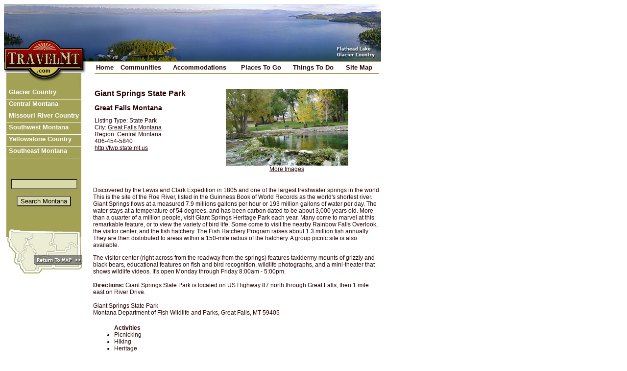

--- FILE ---
content_type: text/html; charset=UTF-8
request_url: http://www.travelmt.com/mt_sites_3099_Giant+Springs+State+Park.html
body_size: 2451
content:
<!DOCTYPE HTML PUBLIC "-//W3C//DTD HTML 4.0 Transitional//EN">

<html>
<head>
<base href="http://www.travelmt.com" target="_top">
<title>Giant Springs State Park in Great Falls Montana</title>
<meta name="Description" content="Giant Springs State Park is a state park located in Great Falls Montana.">

<LINK href="/includes/style.css" rel="stylesheet" type="text/css">

</head>

<body link="#280100" vlink="#280100" alink="#280100">


<table cellpadding="0" cellspacing="0" border=0 width="770">
<tr><td colspan=2><img src="/site_images/img_header.jpg" width="770" height="116" border="0" alt=""></td></tr>
<tr><td><img src="/site_images/img_header_lower.jpg" width="182" height="55" border="0" alt=""></td>
<td valign="top" align="middle"><img src="site_images/single.gif" width="588" height="2"><br>
    
<script>
var ns4class=''
</script>

<table border=0 width=585>
<tr><td><a href="http://www.travelmt.com/" class="menulink2" class=&{ns4class};>Home</a></td>
<td><a href="http://www.travelmt.com/section-cities.html" class="menulink2" class=&{ns4class};>Communities</a></td>
<td><a href="http://www.travelmt.com/section-accomodations.html" class="menulink2" class=&{ns4class};>Accommodations</a></td>
<td><a href="http://www.travelmt.com/section-places.html" class="menulink2" class=&{ns4class};>Places To Go</a></td>
<td><a href="http://www.travelmt.com/section-activites.html" class="menulink2" class=&{ns4class};>Things To Do</a></td>
<td><a href="http://www.travelmt.com/section-sitemap.html" class="menulink2" class=&{ns4class};>Site Map</a></td>
</tr></table>
<img src="/site_images/single.gif" width="580" height="2"></td></tr>
<tr><td valign=top width=618>
<table border=0 cellpadding="0" cellspacing="0"><tr><td width=5><img src="/site_images/spacer.gif" width="5">
</td><td bgcolor="#A3A156" width=153>


<script>
var ns4class=''
</script>

<a href="http://www.travelmt.com/tourism-countries-Glacier+Country.html" class="menulink" class=&{ns4class};>&nbsp;Glacier Country</a>
<a href="http://www.travelmt.com/tourism-countries-Central+Montana.html" class="menulink" class=&{ns4class};>&nbsp;Central Montana</a>
<a href="http://www.travelmt.com/tourism-countries-Missouri+River+Country.html" class="menulink" class=&{ns4class};>&nbsp;Missouri River Country</a>
<a href="http://www.travelmt.com/tourism-countries-Southwest+Montana.html" class="menulink" class=&{ns4class};>&nbsp;Southwest Montana</a>
<a href="http://www.travelmt.com/tourism-countries-Yellowstone+Country.html" class="menulink" class=&{ns4class};>&nbsp;Yellowstone Country</a>
<a href="http://www.travelmt.com/tourism-countries-Southeast+Montana.html" class="menulink" class=&{ns4class};>&nbsp;Southeast Montana</a>
<br><br>

<div align="center">
</div>

<script type="text/javascript">
<!--

function formValidation(form){
if(notEmpty(form.search_term)){
return true;
}
return false;
}
function notEmpty(elem){
var str = elem.value;
if(str.length == 0){
alert("You must type a search term.");
return false;
} else {
return true;
}
}

//-->
</script>
<br>
<center>

<form action="index.php?action=search" name="searchform" id="searchform" onSubmit="return formValidation(this)">
<input type="hidden" name="action" value="search">
<input type="text" name="search_term" size="15"><br><br>
<input type="submit" name="submit" value="Search Montana" >
</form>
</center>

<img src="/site_images/spacer.gif" width="5" height="0">






</td></tr></table>
<a href="/">
<img src="/site_images/nav_MT_map.gif" width="181" height="132" border="0"
      name="limage1"
      onmouseover = "document.limage1.src = '/site_images/nav_MT_map_ro.gif';"
      onmouseout = "document.limage1.src = '/site_images/nav_MT_map.gif';"></a>

<div align="center">
<br><br></div>
	  

</p>

<div align="center">

</div><div align="center"><br />
</div>

</div>

</td>

</p>	  

</td>
<td valign="top">
<table width='95%'><tr><td valign='top'><h1>Giant Springs State Park</h1><h2>Great Falls Montana</h2>Listing Type: State Park<br>City: <A HREF='/mt-cities-Great+Falls.html'>Great Falls Montana</A><br>Region: <A HREF='/tourism-countries-Central+Montana.html'>Central Montana</a><br>406-454-5840<br><a href='http://fwp.state.mt.us' target='_new'>http://fwp.state.mt.us</a><br> <br></td><td align=middle valign=top><img src='/st_images/medium/1437h.jpg' hspace=4><br><a href='/index.php?action=imagelibrary&site_id=3099'>More Images</a></td></tr></table><P></P><br>Discovered by the Lewis and Clark Expedition in 1805 and one of the largest freshwater springs in the world. This is the site of the Roe River, listed in the Guinness Book of World Records as the world's shortest river.  Giant Springs flows at a measured 7.9 millions gallons per hour or 193 million gallons of water per day.   The water stays at a temperature of 54 degrees, and has been carbon dated to be about 3,000 years old.   More than a quarter of a million people, visit Giant Springs Heritage Park each year.  Many come to marvel at this remarkable feature, or to view the variety of bird life. Some come to visit the nearby Rainbow Falls Overlook, the visitor center, and the fish hatchery.   The Fish Hatchery Program raises about 1.3 million fish annually.  They are then distributed to areas within a 150-mile radius of the hatchery.  A group picnic site is also available.<P>The visitor center (right across from the roadway from the springs) features taxidermy mounts of grizzly and black bears, educational features on fish and bird recognition, wildlife photographs, and a mini-theater that shows wildlife videos.  It's open Monday through Friday 8:00am - 5:00pm.<br><br><b>Directions: </b>Giant Springs State Park is located on US Highway 87 north through Great Falls, then 1 mile east on River Drive.<br><br>Giant Springs State Park<br>Montana Department of Fish Wildlife and Parks, Great Falls, MT 59405<br><br><table width='95%'><tr><td width='200' valign='top'><ul><b>Activities</b><br><li>Picnicking<br><li>Hiking<br><li>Heritage<br><li>Historic<br><li>Nature<br><li>Playground<br><li>Wildlife Viewing<br><li>Lewis and Clark<br></ul><ul><b>Services</b><br><li>Parking<br><li>Public Restroom<br></li></td><td valign='top'>

</td></tr></table><P align='center'></P>
</td></tr>
<tr><td>
<td valign="bottom">

<p align="center">
<br><br><br><br>

A source for Montana Travel & Tourism Information<br>
<img src="/site_images/single.gif" width="588" height="2" vspace="10"><br>
<br><br><br>


</P></td></tr></table>

<P><br><br><br></P>






<script src="http://www.google-analytics.com/urchin.js" 
type="text/javascript">
</script>
<script type="text/javascript">
_uacct = "UA-74656-13";
urchinTracker();
</script>

</body>
</html>
